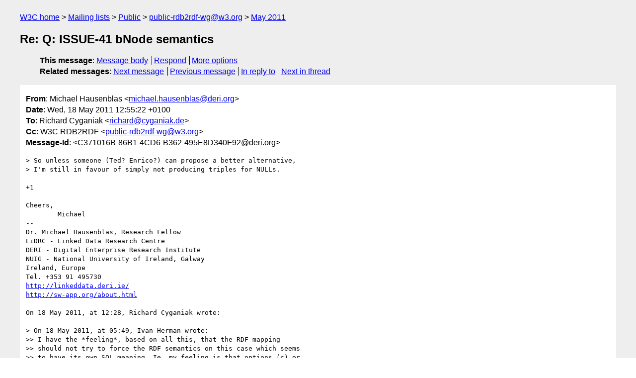

--- FILE ---
content_type: text/html
request_url: https://lists.w3.org/Archives/Public/public-rdb2rdf-wg/2011May/0073.html
body_size: 4898
content:
<!DOCTYPE html>
<html xmlns="http://www.w3.org/1999/xhtml" lang="en">
<head>
<meta charset="WINDOWS-1252" />
<meta name="viewport" content="width=device-width, initial-scale=1" />
<meta name="generator" content="hypermail 3.0.0, see https://github.com/hypermail-project/hypermail/" />
<title>Re: Q: ISSUE-41 bNode semantics from Michael Hausenblas on 2011-05-18 (public-rdb2rdf-wg@w3.org from May 2011)</title>
<meta name="Author" content="Michael Hausenblas (michael.hausenblas&#x40;&#0100;&#0101;&#0114;&#0105;&#0046;&#0111;&#0114;&#0103;)" />
<meta name="Subject" content="Re: Q: ISSUE-41 bNode semantics" />
<meta name="Date" content="2011-05-18" />
<link rel="stylesheet" title="Normal view" href="/assets/styles/public.css" />
<link rel="help" href="/Help/" />
<link rel="start" href="../" title="public-rdb2rdf-wg@w3.org archives" />
<script defer="defer" src="/assets/js/archives.js"></script>
</head>
<body class="message">
<header class="head">
<nav class="breadcrumb" id="upper">
  <ul>
    <li><a href="https://www.w3.org/">W3C home</a></li>
    <li><a href="/">Mailing lists</a></li>
    <li><a href="../../">Public</a></li>
    <li><a href="../" rel="start">public-rdb2rdf-wg@w3.org</a></li>
    <li><a href="./" rel="contents">May 2011</a></li>
  </ul>
</nav>
<h1>Re: Q: ISSUE-41 bNode semantics</h1>
<!-- received="Wed May 18 11:55:51 2011" -->
<!-- isoreceived="20110518115551" -->
<!-- sent="Wed, 18 May 2011 12:55:22 +0100" -->
<!-- isosent="20110518115522" -->
<!-- name="Michael Hausenblas" -->
<!-- email="michael.hausenblas&#x40;&#0100;&#0101;&#0114;&#0105;&#0046;&#0111;&#0114;&#0103;" -->
<!-- subject="Re: Q: ISSUE-41 bNode semantics" -->
<!-- id="C371016B-86B1-4CD6-B362-495E8D340F92@deri.org" -->
<!-- charset="WINDOWS-1252" -->
<!-- inreplyto="C63D5997-D6B9-4A32-B0CE-1F540D6B7C7D&#64;cyganiak.de" -->
<!-- expires="-1" -->
<nav id="navbar">
<ul class="links hmenu_container">
<li>
<span class="heading">This message</span>: <ul class="hmenu"><li><a href="#start" id="options1">Message body</a></li>
<li><a href="mailto:public-rdb2rdf-wg&#x40;&#0119;&#0051;&#0046;&#0111;&#0114;&#0103;?Subject=Re%3A%20Q%3A%20ISSUE-41%20bNode%20semantics&amp;In-Reply-To=%3CC371016B-86B1-4CD6-B362-495E8D340F92%40deri.org%3E&amp;References=%3CC371016B-86B1-4CD6-B362-495E8D340F92%40deri.org%3E">Respond</a></li>
<li><a href="#options3">More options</a></li>
</ul></li>
<li>
<span class="heading">Related messages</span>: <ul class="hmenu">
<!-- unext="start" -->
<li><a href="0074.html">Next message</a></li>
<li><a href="0072.html">Previous message</a></li>
<li><a href="0071.html">In reply to</a></li>
<!-- unextthread="start" -->
<li><a href="0079.html">Next in thread</a></li>
<!-- ureply="end" -->
</ul></li>
</ul>
</nav>
</header>
<!-- body="start" -->
<main class="mail">
<ul class="headers" aria-label="message headers">
<li><span class="from">
<span class="heading">From</span>: Michael Hausenblas &lt;<a href="mailto:michael.hausenblas&#x40;&#0100;&#0101;&#0114;&#0105;&#0046;&#0111;&#0114;&#0103;?Subject=Re%3A%20Q%3A%20ISSUE-41%20bNode%20semantics&amp;In-Reply-To=%3CC371016B-86B1-4CD6-B362-495E8D340F92%40deri.org%3E&amp;References=%3CC371016B-86B1-4CD6-B362-495E8D340F92%40deri.org%3E">michael.hausenblas&#x40;&#0100;&#0101;&#0114;&#0105;&#0046;&#0111;&#0114;&#0103;</a>&gt;
</span></li>
<li><span class="date"><span class="heading">Date</span>: Wed, 18 May 2011 12:55:22 +0100</span></li>
<li><span class="to"><span class="heading">To</span>: Richard Cyganiak &lt;<a href="mailto:richard&#x40;&#0099;&#0121;&#0103;&#0097;&#0110;&#0105;&#0097;&#0107;&#0046;&#0100;&#0101;?Subject=Re%3A%20Q%3A%20ISSUE-41%20bNode%20semantics&amp;In-Reply-To=%3CC371016B-86B1-4CD6-B362-495E8D340F92%40deri.org%3E&amp;References=%3CC371016B-86B1-4CD6-B362-495E8D340F92%40deri.org%3E">richard&#x40;&#0099;&#0121;&#0103;&#0097;&#0110;&#0105;&#0097;&#0107;&#0046;&#0100;&#0101;</a>&gt;
</span></li>
<li><span class="cc"><span class="heading">Cc</span>: W3C RDB2RDF &lt;<a href="mailto:public-rdb2rdf-wg&#x40;&#0119;&#0051;&#0046;&#0111;&#0114;&#0103;?Subject=Re%3A%20Q%3A%20ISSUE-41%20bNode%20semantics&amp;In-Reply-To=%3CC371016B-86B1-4CD6-B362-495E8D340F92%40deri.org%3E&amp;References=%3CC371016B-86B1-4CD6-B362-495E8D340F92%40deri.org%3E">public-rdb2rdf-wg&#x40;&#0119;&#0051;&#0046;&#0111;&#0114;&#0103;</a>&gt;
</span></li>
<li><span class="message-id"><span class="heading">Message-Id</span>: &lt;C371016B-86B1-4CD6-B362-495E8D340F92&#x40;&#0100;&#0101;&#0114;&#0105;&#0046;&#0111;&#0114;&#0103;&gt;
</span></li>
</ul>
<pre id="start" class="body">
&gt; So unless someone (Ted? Enrico?) can propose a better alternative,  
&gt; I'm still in favour of simply not producing triples for NULLs.

+1

Cheers,
	Michael
--
Dr. Michael Hausenblas, Research Fellow
LiDRC - Linked Data Research Centre
DERI - Digital Enterprise Research Institute
NUIG - National University of Ireland, Galway
Ireland, Europe
Tel. +353 91 495730
<a href="http://linkeddata.deri.ie/">http://linkeddata.deri.ie/</a>
<a href="http://sw-app.org/about.html">http://sw-app.org/about.html</a>

On 18 May 2011, at 12:28, Richard Cyganiak wrote:

&gt; On 18 May 2011, at 05:49, Ivan Herman wrote:
&gt;&gt; I have the *feeling*, based on all this, that the RDF mapping  
&gt;&gt; should not try to force the RDF semantics on this case which seems  
&gt;&gt; to have its own SQL meaning. Ie, my feeling is that options (c) or  
&gt;&gt; (d) below are the right ones, with a slight preference for the  
&gt;&gt; rdb2rdf:NULL.
&gt;
&gt; Thinking more about (c) and (d), I don't think I like them much.
&gt;
&gt; Consider an employee database. The CEO doesn't have a manager and  
&gt; isn't assigned to a specific department:
&gt;
&gt; &lt;Person/1&gt; a &lt;Person&gt; .
&gt; &lt;Person/1&gt; &lt;Person.name&gt; &quot;Alice&quot; .
&gt; &lt;Person/1&gt; &lt;Person.role&gt; &quot;CEO&quot; .
&gt; &lt;Person/1&gt; &lt;Person.manager&gt; rdb2rdf:NULL .
&gt; &lt;Person/1&gt; &lt;Person.department&gt; rdb2rdf:NULL .
&gt;
&gt; Now if someone applies a range delcaration to the &lt;Person.manager&gt;  
&gt; and &lt;Person.department&gt; properties (which seems like a reasonable  
&gt; thing to do, regardless of whether that's part of the direct  
&gt; mapping), then we'd conclude that:
&gt;
&gt; rdb2rdf:NULL a &lt;Person&gt; .
&gt; rdb2rdf:NULL a &lt;Department&gt; .
&gt;
&gt; And I thought these classes were disjoint ...
&gt;
&gt; It gets worse. Let's say the employee database also records the date  
&gt; of birth, but this information is not known for all employees:
&gt;
&gt; &lt;Person/1&gt; &lt;Person.DOB&gt; &quot;1969-11-03&quot;^^xsd:date .
&gt; &lt;Person/2&gt; &lt;Person.DOB&gt; rdb2rdf:NULL .
&gt; &lt;Person/3&gt; &lt;Person.DOB&gt; rdb2rdf:NULL .
&gt;
&gt; Now, it really looks to me like this indicates that Bob and Charlie  
&gt; were *born on the same date*! Which is clearly not the intended  
&gt; semantics.
&gt;
&gt; So I think (c) and (d) are out.
&gt;
&gt; Pat pointed out that option (b), the use of blank nodes, is  
&gt; appropriate in cases like the second, but not in the first case,  
&gt; because Alice really doesn't have a manager or department. This  
&gt; convinces me that (b) is also out.
&gt;
&gt; Which to me leaves option (a), which multiple WG members expressed a  
&gt; preference for to begin with.
&gt;
&gt; So unless someone (Ted? Enrico?) can propose a better alternative,  
&gt; I'm still in favour of simply not producing triples for NULLs.
&gt;
&gt; Best,
&gt; Richard
&gt;
&gt;
&gt;
&gt;&gt;
&gt;&gt; Thanks Richard for that additional explanation, b.t.w., like Pat, I  
&gt;&gt; was not sure what that null value means either...
&gt;&gt;
&gt;&gt; Ivan
&gt;&gt;
&gt;&gt;
&gt;&gt;
&gt;&gt; On May 18, 2011, at 24:01 , Pat Hayes wrote:
&gt;&gt;
&gt;&gt;&gt; Michael &amp; Richard, thanks for this context, which is very useful,  
&gt;&gt;&gt; as I really had no idea what a null value is. I am still not quite  
&gt;&gt;&gt; sure. It indicates that a (real, ie non-null)  value is not  
&gt;&gt;&gt; present, OK. But what does this mean? It could mean simply that  
&gt;&gt;&gt; data is unavailable, or it could mean that for this particular  
&gt;&gt;&gt; individual (denoted by this row) there is no such value. In the  
&gt;&gt;&gt; example case, clearly the former seems correct, but I am sure that  
&gt;&gt;&gt; there are examples where the latter is the appropriate  
&gt;&gt;&gt; interpretation (for example, employees of a company with a column  
&gt;&gt;&gt; for accumulated pension savings, with nulls for employees not in  
&gt;&gt;&gt; the pension plan.) And unfortunately, the answer to your question  
&gt;&gt;&gt; about bnodes is, they would be appropriate in the first case but  
&gt;&gt;&gt; not in the second case. This is because the bnode amounts to an  
&gt;&gt;&gt; existential assertion: to say
&gt;&gt;&gt;
&gt;&gt;&gt; Person/ID=1&gt; &lt;Person#date_of_birth&gt; [] .
&gt;&gt;&gt;
&gt;&gt;&gt; is to say that the date of birth *exists*, i.e. there really is a  
&gt;&gt;&gt; value, even though the particular value is not recorded. Perhaps  
&gt;&gt;&gt; someone who knows more about the use of null values can say  
&gt;&gt;&gt; whether such an existential reading is always appropriate.
&gt;&gt;&gt;
&gt;&gt;&gt; There is no natural way to say that a property *has no value* in  
&gt;&gt;&gt; RDF. The best one could do is probably to invoke RDFS or OWL class  
&gt;&gt;&gt; reasoning, give the property a range, and assert that that the  
&gt;&gt;&gt; value is outside the range class.
&gt;&gt;&gt;
&gt;&gt;&gt; Hope this helps.
&gt;&gt;&gt;
&gt;&gt;&gt; Pat
&gt;&gt;&gt;
&gt;&gt;&gt;
&gt;&gt;&gt; On May 17, 2011, at 1:56 PM, Richard Cyganiak wrote:
&gt;&gt;&gt;
&gt;&gt;&gt;&gt; Pat, Michael,
&gt;&gt;&gt;&gt;
&gt;&gt;&gt;&gt; I'll add a bit of context.
&gt;&gt;&gt;&gt;
&gt;&gt;&gt;&gt; Given a Person table with columns &lt;ID, name, date_of_birth&gt; and a  
&gt;&gt;&gt;&gt; single row &lt;1, Alice, NULL&gt;, the Direct Mapping would currently  
&gt;&gt;&gt;&gt; produce:
&gt;&gt;&gt;&gt;
&gt;&gt;&gt;&gt; &lt;Person/ID=1&gt; a &lt;Person&gt; .
&gt;&gt;&gt;&gt; &lt;Person/ID=1&gt; &lt;Person#name&gt; &quot;Alice&quot; .
&gt;&gt;&gt;&gt;
&gt;&gt;&gt;&gt; The question we are considering is if we should produce an  
&gt;&gt;&gt;&gt; additional triple. Answers that suggest themselves are:
&gt;&gt;&gt;&gt;
&gt;&gt;&gt;&gt; a) No.
&gt;&gt;&gt;&gt;
&gt;&gt;&gt;&gt; b) &lt;Person/ID=1&gt; &lt;Person#date_of_birth&gt; [] .
&gt;&gt;&gt;&gt;
&gt;&gt;&gt;&gt; c) &lt;Person/ID=1&gt; &lt;Person#date_of_birth&gt; rdb2rdf:NULL .
&gt;&gt;&gt;&gt;
&gt;&gt;&gt;&gt; d) &lt;Person/ID=1&gt; &lt;Person#date_of_birth&gt; &quot;NULL&quot;^^rdb2rdf:NULL .
&gt;&gt;&gt;&gt;
&gt;&gt;&gt;&gt; The specific sub-question that we couldn't agree on during the  
&gt;&gt;&gt;&gt; call was whether b) would be consistent with the semantics of  
&gt;&gt;&gt;&gt; blank nodes in RDF.
&gt;&gt;&gt;&gt;
&gt;&gt;&gt;&gt; FWIW, below are some quotes from the SQL spec (specifically, from  
&gt;&gt;&gt;&gt; Part 1 of the 2006 draft of SQL-2008 that I sent around before.)
&gt;&gt;&gt;&gt;
&gt;&gt;&gt;&gt; Best,
&gt;&gt;&gt;&gt; Richard
&gt;&gt;&gt;&gt;
&gt;&gt;&gt;&gt;
&gt;&gt;&gt;&gt;
&gt;&gt;&gt;&gt; DEFINITIONS
&gt;&gt;&gt;&gt;
&gt;&gt;&gt;&gt; null value: A special value that is used to indicate the absence  
&gt;&gt;&gt;&gt; of any data value. (p5)
&gt;&gt;&gt;&gt;
&gt;&gt;&gt;&gt;
&gt;&gt;&gt;&gt; 4.4.2	The null value
&gt;&gt;&gt;&gt;
&gt;&gt;&gt;&gt; Every data type includes a special value, called the null value,  
&gt;&gt;&gt;&gt; sometimes denoted by the keyword NULL. This value differs from  
&gt;&gt;&gt;&gt; other values in the following respects:
&gt;&gt;&gt;&gt;
&gt;&gt;&gt;&gt; Since the null value is in every data type, the data type of the  
&gt;&gt;&gt;&gt; null value implied by the keyword NULL cannot be inferred; hence  
&gt;&gt;&gt;&gt; NULL can be used to denote the null value only in certain  
&gt;&gt;&gt;&gt; contexts, rather than everywhere that a literal is permitted.
&gt;&gt;&gt;&gt;
&gt;&gt;&gt;&gt; Although the null value is neither equal to any other value nor  
&gt;&gt;&gt;&gt; not equal to any other value — it is unknown whether or not it is  
&gt;&gt;&gt;&gt; equal to any given value — in some contexts, multiple null values  
&gt;&gt;&gt;&gt; are treated together; for example, the &lt;group by clause&gt; treats  
&gt;&gt;&gt;&gt; all null values together. (p15)
&gt;&gt;&gt;&gt;
&gt;&gt;&gt;&gt;
&gt;&gt;&gt;&gt;
&gt;&gt;&gt;&gt; On 17 May 2011, at 19:13, Michael Hausenblas wrote:
&gt;&gt;&gt;&gt;
&gt;&gt;&gt;&gt;&gt;
&gt;&gt;&gt;&gt;&gt; Pat,
&gt;&gt;&gt;&gt;&gt;
&gt;&gt;&gt;&gt;&gt; In today's telecon we had a discussion regarding ISSUE-41 [1]  
&gt;&gt;&gt;&gt;&gt; and would appreciate a short advise from your side concerning  
&gt;&gt;&gt;&gt;&gt; the following question:
&gt;&gt;&gt;&gt;&gt; [[
&gt;&gt;&gt;&gt;&gt; Is a blank node an accurate representation of a NULL value from  
&gt;&gt;&gt;&gt;&gt; a relational database?
&gt;&gt;&gt;&gt;&gt; ]]
&gt;&gt;&gt;&gt;&gt;
&gt;&gt;&gt;&gt;&gt; Note that this relates to the Direct Mapping (in R2RML one can  
&gt;&gt;&gt;&gt;&gt; overwrite the behaviour). We have identified options for dealing  
&gt;&gt;&gt;&gt;&gt; with the situation (producing no triple or introducing a bNode  
&gt;&gt;&gt;&gt;&gt; representing the NULL value) and would like to hear your opinion  
&gt;&gt;&gt;&gt;&gt; on the matter.
&gt;&gt;&gt;&gt;&gt;
&gt;&gt;&gt;&gt;&gt; Tracker, this is my ACTION-131.
&gt;&gt;&gt;&gt;&gt;
&gt;&gt;&gt;&gt;&gt;
&gt;&gt;&gt;&gt;&gt; Cheers,
&gt;&gt;&gt;&gt;&gt; 	Michael
&gt;&gt;&gt;&gt;&gt;
&gt;&gt;&gt;&gt;&gt; [1] <a href="http://www.w3.org/2001/sw/rdb2rdf/track/issues/41">http://www.w3.org/2001/sw/rdb2rdf/track/issues/41</a>
&gt;&gt;&gt;&gt;&gt;
&gt;&gt;&gt;&gt;&gt; --
&gt;&gt;&gt;&gt;&gt; Dr. Michael Hausenblas, Research Fellow
&gt;&gt;&gt;&gt;&gt; LiDRC - Linked Data Research Centre
&gt;&gt;&gt;&gt;&gt; DERI - Digital Enterprise Research Institute
&gt;&gt;&gt;&gt;&gt; NUIG - National University of Ireland, Galway
&gt;&gt;&gt;&gt;&gt; Ireland, Europe
&gt;&gt;&gt;&gt;&gt; Tel. +353 91 495730
&gt;&gt;&gt;&gt;&gt; <a href="http://linkeddata.deri.ie/">http://linkeddata.deri.ie/</a>
&gt;&gt;&gt;&gt;&gt; <a href="http://sw-app.org/about.html">http://sw-app.org/about.html</a>
&gt;&gt;&gt;&gt;&gt;
&gt;&gt;&gt;&gt;&gt;
&gt;&gt;&gt;&gt;
&gt;&gt;&gt;&gt;
&gt;&gt;&gt;
&gt;&gt;&gt; ------------------------------------------------------------
&gt;&gt;&gt; IHMC                                     (850)434 8903 or (650)494  
&gt;&gt;&gt; 3973
&gt;&gt;&gt; 40 South Alcaniz St.           (850)202 4416   office
&gt;&gt;&gt; Pensacola                            (850)202 4440   fax
&gt;&gt;&gt; FL 32502                              (850)291 0667   mobile
&gt;&gt;&gt; phayesAT-SIGNihmc.us       <a href="http://www.ihmc.us/users/phayes">http://www.ihmc.us/users/phayes</a>
&gt;&gt;&gt;
&gt;&gt;&gt;
&gt;&gt;&gt;
&gt;&gt;&gt;
&gt;&gt;&gt;
&gt;&gt;&gt;
&gt;&gt;
&gt;&gt;
&gt;&gt; ----
&gt;&gt; Ivan Herman, W3C Semantic Web Activity Lead
&gt;&gt; Home: <a href="http://www.w3.org/People/Ivan/">http://www.w3.org/People/Ivan/</a>
&gt;&gt; mobile: +31-641044153
&gt;&gt; PGP Key: <a href="http://www.ivan-herman.net/pgpkey.html">http://www.ivan-herman.net/pgpkey.html</a>
&gt;&gt; FOAF: <a href="http://www.ivan-herman.net/foaf.rdf">http://www.ivan-herman.net/foaf.rdf</a>
&gt;&gt;
&gt;&gt;
&gt;&gt;
&gt;&gt;
&gt;&gt;
&gt;&gt;
&gt;
</pre>
<p class="received"><span class="heading">Received on</span> Wednesday, 18 May 2011 11:55:51 UTC</p>
</main>
<!-- body="end" -->
<footer class="foot">
<nav id="navbarfoot">
<ul class="links hmenu_container">
<li><span class="heading">This message</span>: <span class="message_body"><a href="#start">Message body</a></span></li>
<!-- lnext="start" -->
<li><span class="heading">Next message</span>: <a href="0074.html">Marcelo Arenas: "Re: Information Preserving and ISSUE-42"</a></li>
<li><span class="heading">Previous message</span>: <a href="0072.html">Alexandre Bertails: "Re: Information Preserving and ISSUE-42"</a></li>
<li><span class="heading">In reply to</span>: <a href="0071.html">Richard Cyganiak: "Re: Q: ISSUE-41 bNode semantics"</a></li>
<!-- lnextthread="start" -->
<li><span class="heading">Next in thread</span>: <a href="0079.html">Enrico Franconi: "Re: Q: ISSUE-41 bNode semantics"</a></li>
<!-- lreply="end" -->
</ul>
<ul class="links hmenu_container">
<li id="options3"><span class="heading">Mail actions</span>: <ul class="hmenu"><li><a href="mailto:public-rdb2rdf-wg&#x40;&#0119;&#0051;&#0046;&#0111;&#0114;&#0103;?Subject=Re%3A%20Q%3A%20ISSUE-41%20bNode%20semantics&amp;In-Reply-To=%3CC371016B-86B1-4CD6-B362-495E8D340F92%40deri.org%3E&amp;References=%3CC371016B-86B1-4CD6-B362-495E8D340F92%40deri.org%3E">respond to this message</a></li>
<li><a href="mailto:public-rdb2rdf-wg&#x40;&#0119;&#0051;&#0046;&#0111;&#0114;&#0103;">mail a new topic</a></li></ul></li>
<li><span class="heading">Contemporary messages sorted</span>: <ul class="hmenu"><li><a href="index.html#msg73">by date</a></li>
<li><a href="thread.html#msg73">by thread</a></li>
<li><a href="subject.html#msg73">by subject</a></li>
<li><a href="author.html#msg73">by author</a></li>
</ul></li>
<li><span class="heading">Help</span>: <ul class="hmenu">
    <li><a href="/Help/" rel="help">how to use the archives</a></li>
    <li><a href="https://www.w3.org/Search/Mail/Public/search?type-index=public-rdb2rdf-wg&amp;index-type=t">search the archives</a></li>
</ul>
</li>
</ul>
</nav>
<!-- trailer="footer" -->
<p class="colophon">
This archive was generated by <a href="https://github.com/hypermail-project/hypermail/">hypermail 3.0.0</a>: Thursday, 13 July 2023 18:20:59 UTC
</p>
</footer>
</body>
</html>
